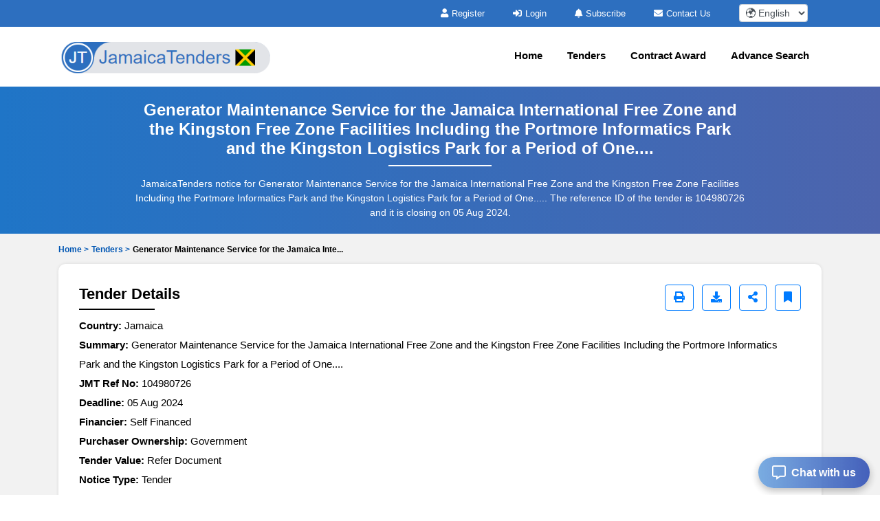

--- FILE ---
content_type: text/html; charset=UTF-8
request_url: https://www.jamaicatenders.com/tenders/captcha
body_size: 3
content:
{"captchaimg":"data:image\/png;base64,iVBORw0KGgoAAAANSUhEUgAAADcAAAAXCAIAAAAgFUAnAAAACXBIWXMAAA7EAAAOxAGVKw4bAAAAn0lEQVRIiWP8\/\/8\/w6AHTAPtAKLAqCupB4aGK1kwhcRVQ+Dsl7fX4BdHFsQjhWwOOeA\/KhBTCcbKJVKcoDnkgaER4+iupDRqaAMY\/+Mo1SGpCle6hEthFcRUT+V0SWQyIpgcaZ4uxVVDBlu8o7tyEDqRgbxSHdknmOUlLQB67iGmlEYLbJJqAeq4cnCCoVmqD04w6krqgVFXUg8MDVcCAGrPZ6KVXsWjAAAAAElFTkSuQmCC","textdata":"2958"}